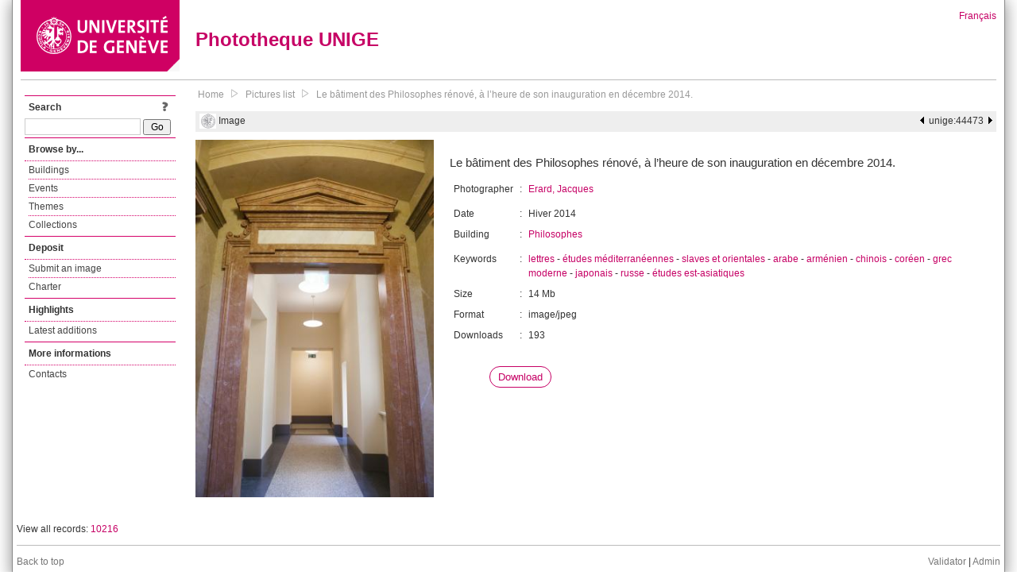

--- FILE ---
content_type: text/html; charset=UTF-8
request_url: https://phototheque.unige.ch/unige:44473
body_size: 2651
content:
<!DOCTYPE html>
<html>
<head>
	<meta http-equiv="Content-Type" content="text/html; charset=utf-8" />	<title>
		Le bâtiment des Philosophes rénové, à l’heure de son inauguration en décembre 2014. | Phototheque UNIGE	</title>
	<link href="/favicon.ico" type="image/x-icon" rel="icon"/><link href="/favicon.ico" type="image/x-icon" rel="shortcut icon"/><link rel="stylesheet" type="text/css" href="/css/menu.css"/><link rel="stylesheet" type="text/css" href="/css/archive-ouverte.css"/><link rel="stylesheet" type="text/css" href="/css/tooltip.css"/><script type="text/javascript" src="/alaxos/js/jquery/jquery.js"></script><script type="text/javascript" src="/alaxos/js/jquery/jquery_no_conflict.js"></script><script type="text/javascript" src="/alaxos/js/alaxos/jquery.tooltip.js"></script></head>
<body>
	<div id="container" class="container_width">

		<div id="header">
			<a id="top"></a>
			<div id="header_logo">
				<a href="http://www.unige.ch"><img src="/img/design/unige_logo.png" alt=""/></a>			</div>
			<div id="header_text">
				<h1>
                <a href="/">Phototheque UNIGE</a>				</h1>
			</div>

			<div id="lang_zone">
    		<a href="/users/switch_lang/fra">Français</a>    		</div>

		</div>

		<div id="menu_container">
            <div style="border-top:solid 1px #bbb;height:1px;margin:0 10px;"></div>		</div>


        <div id="content">

            <div id="leftColumn">
				<div class="leftLinks_block">
        			<div class="leftLinks_block_title" style="border-bottom:none;margin-bottom:0px;">
            			<div style="float:right;">
            			<a href="/pages/search_help"><img src="/img/design/question_mark.png" alt=""/></a>            			</div>
            			Search            		</div>
        			<div style="margin:0px;">
    					<form action="/documents/facets" id="search-form" method="post" accept-charset="utf-8"><div style="display:none;"><input type="hidden" name="_method" value="POST"/><input type="hidden" name="data[_Token][key]" value="77db32c08efa041745c4569e703efe46606e4dc0d243c91eda23dd6e46c35c9870c2bd51d3d186611fc20c021b56c44de95b5813dab7caf7574bfea84119198d" id="Token1774403946" autocomplete="off"/></div><input name="data[Document][text]" id="search_input" type="text"/> <input class="button" type="submit" value="Go"/><div style="display:none;"><input type="hidden" name="data[_Token][fields]" value="7383ee1240497845e42dbb542cb9a9e49c290841%3A" id="TokenFields1438873882" autocomplete="off"/><input type="hidden" name="data[_Token][unlocked]" value="" id="TokenUnlocked765811467" autocomplete="off"/></div></form>					</div>
					
					
        		</div>
        		<div class="leftLinks_block">
        			<div class="leftLinks_block_title">
            			Browse by...        			</div>
            		<ul><li><a href="/buildings">Buildings</a></li><li><a href="/events">Events</a></li><li><a href="/themes">Themes</a></li><li><a href="/collections" class="lastLink">Collections</a></li></ul>        		</div>

        		
        		<div class="leftLinks_block">
        			<div class="leftLinks_block_title">
            			<div style="float:right">
            			            			</div>

        		        Deposit        			</div>
            		<ul><li><a href="http://phototheque.unige.ch/cgi-bin/valet/submit.cgi?view=image">Submit an image</a></li><li><a href="/pages/charter" class="lastLink">Charter</a></li></ul>        		</div>
        		<div class="leftLinks_block">
        			<div class="leftLinks_block_title">
            			Highlights        			</div>
            		<ul><li><a href="/documents/latest" class="lastLink">Latest additions</a></li></ul>        		</div>
        		<div class="leftLinks_block">
        			<div class="leftLinks_block_title">
            			More informations        			</div>
            		<ul><li><a href="/pages/contact_phototheque" class="lastLink">Contacts</a></li></ul>        		</div>
        	</div>
        	<div id="pageContent">

        		<div id="breadcrumb"><a href="/">Home</a><img src="/img/design/breadcrumb_arrow.png" alt=""/><a href="/documents/facets">Pictures list</a><img src="/img/design/breadcrumb_arrow.png" alt=""/><a href="/unige:44473">Le bâtiment des Philosophes rénové, à l’heure de son inauguration en décembre 2014.</a></div>
                
    			
<div class="topbar">
		
	<div style="float:left;height:25px;margin-left:5px;">
		<img src="/img/design/logo-unige-notice.bmp" style="vertical-align:middle;" title="UNIGE document" alt="UNIGE document"/> Image	</div>
	<div style="float:right;height:25px;margin-right:5px;">
		<a href="/unige:44472"><img src="/img/design/prev.gif" alt="previous document" title="previous document"/></a>&nbsp;&nbsp;unige:44473&nbsp;&nbsp;<a href="/unige:44474"><img src="/img/design/next.gif" alt="next document" title="next document"/></a>	</div>
</div>











<script type="text/javascript">
//<![CDATA[
$j(document).ready(function(){
			$j("#download_link_4518").tooltip({position : "centered",
content_element_id : "download_tooltip_4518",
});
		});
//]]>
</script><div class="vertical_image_details"><div class="image"><img src="/img/thumbnails/f/6/7/unige_44473_500x500" alt=""/></div><div class="image_metadata"><div class="abstract">Le bâtiment des Philosophes rénové, à l’heure de son inauguration en décembre 2014.</div><table border="0" cellpadding="5" class="vertical"><tr>  <td>Photographer  </td>  <td>:</td>  <td><div style="padding:0px 0px 5px 0px;"><a href="/documents/facets?newFacet=creatorFacet%3DErard%2C+Jacques&amp;clearFacets=1">Erard, Jacques</a></div>  </td></tr><tr>  <td>Date  </td>  <td>:</td>  <td>Hiver 2014  </td></tr><tr>  <td>Building  </td>  <td>:</td>  <td><div style="padding:0px 0px 5px 0px;"><a href="/documents/facets?newFacet=batimentmarc%3DPhilosophes&amp;clearFacets=1">Philosophes</a></div>  </td></tr><tr>  <td>Keywords  </td>  <td>:</td>  <td><a href="/documents/facets?newFacet=mot.cle.marc%3Dlettres&amp;clearFacets=1">lettres</a> - <a href="/documents/facets?newFacet=mot.cle.marc%3D%C3%A9tudes+m%C3%A9diterran%C3%A9ennes&amp;clearFacets=1">études méditerranéennes</a> - <a href="/documents/facets?newFacet=mot.cle.marc%3Dslaves+et+orientales&amp;clearFacets=1">slaves et orientales</a> - <a href="/documents/facets?newFacet=mot.cle.marc%3Darabe&amp;clearFacets=1">arabe</a> - <a href="/documents/facets?newFacet=mot.cle.marc%3Darm%C3%A9nien&amp;clearFacets=1">arménien</a> - <a href="/documents/facets?newFacet=mot.cle.marc%3Dchinois&amp;clearFacets=1">chinois</a> - <a href="/documents/facets?newFacet=mot.cle.marc%3Dcor%C3%A9en&amp;clearFacets=1">coréen</a> - <a href="/documents/facets?newFacet=mot.cle.marc%3Dgrec+moderne&amp;clearFacets=1">grec moderne</a> - <a href="/documents/facets?newFacet=mot.cle.marc%3Djaponais&amp;clearFacets=1">japonais</a> - <a href="/documents/facets?newFacet=mot.cle.marc%3Drusse&amp;clearFacets=1">russe</a> - <a href="/documents/facets?newFacet=mot.cle.marc%3D%C3%A9tudes+est-asiatiques&amp;clearFacets=1">études est-asiatiques</a>  </td></tr><tr>  <td>Size  </td>  <td>:</td>  <td>14 Mb  </td></tr><tr>  <td>Format  </td>  <td>:</td>  <td>image/jpeg  </td></tr><tr>  <td>Downloads  </td>  <td>:</td>  <td>193  </td></tr></table><div style="margin:30px 0px 20px 50px;font-size:1.1em;"><a href="/download/unige:44473/ATTACHMENT01" id="download_link_4518" class="rounded">Download</a></div></div></div><div id="download_tooltip_4518" style="display:none;"><p><a href="/download/unige:44473/ATTACHMENT01">Original size (3744 x 5616)</a></p><p><a href="/documents/thumbnail/unige:44473/width:500/download:1.jpg">Thumbnail (width: 500px)</a></p><p><a href="/documents/thumbnail/unige:44473/width:200/download:1.jpg">Thumbnail (width: 200px)</a></p></div>
<script type="text/javascript">
$j(document).ready(function(){
    $j(document).bind("keyup", function(e){
        manage_key_pressed(e);
    });

});

function manage_key_pressed(e)
{
    if($j("#search_input:focus").length == 0)
    {
        switch(e.keyCode)
        {
            case 37:
                //e.preventDefault();
                document.location = "/unige:44472";                break;
            
            case 39:
                //e.preventDefault();
                document.location = "/unige:44474";                break;
        }
    }
}
</script>
			</div>
			<div style="clear:both"></div>
		</div>
		<div id="footer">
    		<div id="ftop">
    			View all records: <a href="/documents/facets?clear=true">10216</a>    		</div>
    		<div id="fleft">
    			<a href="#header">Back to top</a>    		</div>
    		<div id="fright">
        		<a href="/pages/validation">Validator</a> | <a href="/login">Admin</a>    		</div>
    	</div>
	</div>
	</body>
</html>
